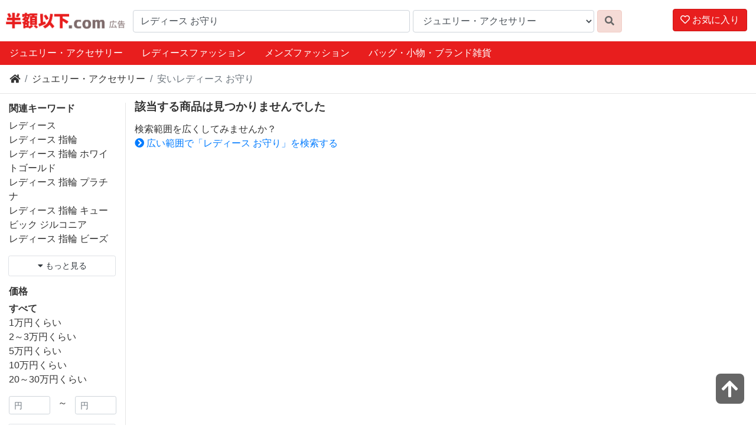

--- FILE ---
content_type: text/html; charset=utf-8
request_url: https://www.hangakuika.com/fd/catid_14/q_%E3%83%AC%E3%83%87%E3%82%A3%E3%83%BC%E3%82%B9%20%E3%81%8A%E5%AE%88%E3%82%8A/
body_size: 39728
content:
<!doctype html>
<html lang="ja">
<head>
<meta charset="utf-8">

<meta name="viewport" content="width=device-width, initial-scale=1">
<meta property="og:locale" content="ja_JP">
<meta property="og:type" content="article">
<meta property="fb:app_id" content="283151175392942">
<meta name="twitter:card" content="summary_large_image">
<meta property="og:title" content="レディース お守りが安い！おすすめ激安通販 ジュエリー・アクセサリー - 半額以下.com">
<meta name="twitter:title" content="レディース お守りが安い！おすすめ激安通販 ジュエリー・アクセサリー - 半額以下.com">
<meta property="og:description" content="毎日がバーゲンセール！お目当ての品から思わぬ掘り出しモノまで、全品半額以下の超激安通販検索サイト。">
<meta property="og:url" content="https://www.hangakuika.com/fd/catid_14/q_%E3%83%AC%E3%83%87%E3%82%A3%E3%83%BC%E3%82%B9%20%E3%81%8A%E5%AE%88%E3%82%8A/">
<meta name="twitter:description" content="毎日がバーゲンセール！お目当ての品から思わぬ掘り出しモノまで、全品半額以下の超激安通販検索サイト。">
<meta property="og:site_name" content="半額以下.com">
<meta property="og:image" content="https://www.abistudio.com/cdn/hangakuika/images/ogp.jpg">
<meta name="twitter:image" content="https://www.abistudio.com/cdn/hangakuika/images/ogp.jpg">
<title>レディース お守りが安い！おすすめ激安通販 ジュエリー・アクセサリー - 半額以下.com</title>
<link rel="stylesheet" href="//use.fontawesome.com/releases/v5.5.0/css/all.css" integrity="sha384-B4dIYHKNBt8Bc12p+WXckhzcICo0wtJAoU8YZTY5qE0Id1GSseTk6S+L3BlXeVIU" crossorigin="anonymous">
<link rel="stylesheet" href="https://stackpath.bootstrapcdn.com/bootstrap/4.4.1/css/bootstrap.min.css" integrity="sha384-Vkoo8x4CGsO3+Hhxv8T/Q5PaXtkKtu6ug5TOeNV6gBiFeWPGFN9MuhOf23Q9Ifjh" crossorigin="anonymous">
<link rel="stylesheet" href="/css/style.css">
<meta name="theme-color" content="#E81E1E">
<link rel="icon" type="image/x-icon" href="/favicon.ico">
<!-- Google Tag Manager -->
<script>(function(w,d,s,l,i){w[l]=w[l]||[];w[l].push({'gtm.start':
new Date().getTime(),event:'gtm.js'});var f=d.getElementsByTagName(s)[0],
j=d.createElement(s),dl=l!='dataLayer'?'&l='+l:'';j.async=true;j.src=
'https://www.googletagmanager.com/gtm.js?id='+i+dl;f.parentNode.insertBefore(j,f);
})(window,document,'script','dataLayer','GTM-NQ8ZGSP');</script>
<!-- End Google Tag Manager -->

</head>
<body id="top">
<header class="bl_header">
<div class="bl_header_col1">
<a href="/"><img src="https://www.abistudio.com/cdn/hangakuika/images/logotop.png" class="el_logo" alt="半額以下.com"></a>
</div>
<div class="bl_header_col2">
<form name="search" method="get" action="/fd">
  <div class="bl_header_col2_inner">
  <div class="bl_search_col1">
    <input type="search" class="form-control" name="q" value="レディース お守り" id="searchq" placeholder="キーワードから探す">
  </div>
  <div class="bl_search_col2">
<select id="catid" name="catid" class="form-control">
<option value="">全て</option>
<option value="3">レディースファッション</option>
<option value="23">メンズファッション</option>
<option value="26">靴</option>
<option value="20">バッグ・小物・ブランド雑貨</option>
<option value="14" selected>ジュエリー・アクセサリー</option>
<option value="29">腕時計</option>
<option value="25">インナー・下着・ナイトウエア</option>
<option value="5">子供・マタニティ</option>
<option value="8">食品</option>
<option value="28">スイーツ</option>
<option value="9">水・ソフトドリンク</option>
<option value="40">ワイン・洋酒・ビール</option>
<option value="39">日本酒・焼酎</option>
<option value="17">パソコン・周辺機器</option>
<option value="27">スマートフォン・タブレット</option>
<option value="2">TV・オーディオ・カメラ</option>
<option value="41">家電</option>
<option value="31">光回線・モバイル通信</option>
<option value="16">CDソフト</option>
<option value="44">DVDソフト</option>
<option value="12">スポーツ</option>
<option value="34">アウトドア</option>
<option value="6">インテリア・寝具・収納</option>
<option value="18">日用品雑貨・文房具・手芸</option>
<option value="19">キッチン用品・食器・調理器具</option>
<option value="11">花・園芸・エクステリア</option>
<option value="42">DIY・工具</option>
<option value="13">ペット・ペットグッズ</option>
<option value="1">ダイエット・健康</option>
<option value="32">医薬品・コンタクト・介護</option>
<option value="4">美容・コスメ・香水</option>
<option value="45">おもちゃ・ゲーム</option>
<option value="10">ホビー</option>
<option value="7">本・雑誌・コミック</option>
<option value="24">車・バイク</option>
<option value="15">カー用品・バイク用品</option>
<option value="43">楽器・音響機器</option>

</select>

  </div>
  <div class="bl_search_col3">
    <button type="submit" class="btn btn-danger"><i class="fas fa-search"></i></button>
  </div>
  </div>
</form>
</div>

<div class="bl_header_col3">
    <div id="nav-drawer">
      <input id="nav-input" type="checkbox" class="nav-unshown">
      <label id="nav-open" for="nav-input" class="btn btn-danger"><span><i class="far fa-heart"></i> お気に入り</span></label>
      <label class="nav-unshown" id="nav-close" for="nav-input"></label>
      <div id="nav-content">
        <div id="favorite_list"></div>
      </div>
    </div>
</div>
</header>
<div class="bl_nav">
<ul class="nav">
<li class="nav-item d-none d-sm-inline-block"><a class="nav-link text-white active" href="/g14/">ジュエリー・アクセサリー</a></li>
<li class="nav-item d-none d-md-inline-block"><a class="nav-link text-white" href="/g3/">レディースファッション</a></li>
<li class="nav-item d-none d-md-inline-block"><a class="nav-link text-white" href="/g23/">メンズファッション</a></li>
<li class="nav-item d-none d-md-inline-block"><a class="nav-link text-white" href="/g20/">バッグ・小物・ブランド雑貨</a></li>

</ul>
</div>

<div id="topline"></div>
<div class="bl_breadcrumb">
<div class="bl_breadcrumb_col1">
<nav aria-label="パンくずリスト">
  <ol class="breadcrumb">
    <li class="breadcrumb-item"><a href="https://www.hangakuika.com/" title="半額以下.com"><i class="fas fa-home"></i></a></li>
    <li class="breadcrumb-item"><a href="/g14/">ジュエリー・アクセサリー</a></li>
    <li class="breadcrumb-item active" aria-current="page"><h1 class="bl_ttl">安いレディース お守り</h1></li>
  </ol>
</nav>
</div>

</div>

<div class="container-fluid">
<div class="row">

<div class="col-lg-3 col-xl-2 bl_menu">
<nav class="navbar navbar-expand-lg">
<button type="button" class="navbar-toggler" data-toggle="collapse" data-target="#Navber" aria-controls="Navber" aria-expanded="false" aria-label="検索フィルタを開く"><i class="fas fa-sliders-h"></i> フィルタ</button>
<div class="collapse navbar-collapse" id="Navber">
<div class="bl_menu_inner">

<h2 class="bl_menu_ttl">関連キーワード</h2>
<ul class="list-unstyled bl_menu_txt">
<li><a href="/fd/catid_14/q_%E3%83%AC%E3%83%87%E3%82%A3%E3%83%BC%E3%82%B9/">レディース</a></li>
<li><a href="/fd/catid_14/q_%E3%83%AC%E3%83%87%E3%82%A3%E3%83%BC%E3%82%B9%20%E6%8C%87%E8%BC%AA/">レディース 指輪</a></li>
<li><a href="/fd/catid_14/q_%E3%83%AC%E3%83%87%E3%82%A3%E3%83%BC%E3%82%B9%20%E6%8C%87%E8%BC%AA%20%E3%83%9B%E3%83%AF%E3%82%A4%E3%83%88%E3%82%B4%E3%83%BC%E3%83%AB%E3%83%89/">レディース 指輪 ホワイトゴールド</a></li>
<li><a href="/fd/catid_14/q_%E3%83%AC%E3%83%87%E3%82%A3%E3%83%BC%E3%82%B9%20%E6%8C%87%E8%BC%AA%20%E3%83%97%E3%83%A9%E3%83%81%E3%83%8A/">レディース 指輪 プラチナ</a></li>
<li><a href="/fd/catid_14/q_%E3%83%AC%E3%83%87%E3%82%A3%E3%83%BC%E3%82%B9%20%E6%8C%87%E8%BC%AA%20%E3%82%AD%E3%83%A5%E3%83%BC%E3%83%93%E3%83%83%E3%82%AF%20%E3%82%B8%E3%83%AB%E3%82%B3%E3%83%8B%E3%82%A2/">レディース 指輪 キュービック ジルコニア</a></li>
<li><a href="/fd/catid_14/q_%E3%83%AC%E3%83%87%E3%82%A3%E3%83%BC%E3%82%B9%20%E6%8C%87%E8%BC%AA%20%E3%83%93%E3%83%BC%E3%82%BA/">レディース 指輪 ビーズ</a></li>

<li class="mt-3"><button type="button" class="btn btn-sm btn-block page-link text-dark d-inline-block" data-toggle="collapse" data-target="#morelink" aria-expanded="false" aria-controls="collapseExample"><i class="fas fa-caret-down"></i> もっと見る</button></li>
</ul>
<div class="collapse" id="morelink">
<ul class="list-unstyled bl_menu_txt">
<li><a href="/fd/catid_14/q_%E3%83%AC%E3%83%87%E3%82%A3%E3%83%BC%E3%82%B9%20%E6%8C%87%E8%BC%AA%20%E3%83%A9%E3%82%A4%E3%83%B3%E3%82%B9%E3%83%88%E3%83%BC%E3%83%B3/">レディース 指輪 ラインストーン</a></li>
<li><a href="/fd/catid_14/q_%E3%83%AC%E3%83%87%E3%82%A3%E3%83%BC%E3%82%B9%20%E6%8C%87%E8%BC%AA%20%E3%82%B9%E3%83%AF%E3%83%AD%E3%83%95%E3%82%B9%E3%82%AD%E3%83%BC/">レディース 指輪 スワロフスキー</a></li>
<li><a href="/fd/catid_14/q_%E3%83%AC%E3%83%87%E3%82%A3%E3%83%BC%E3%82%B9%20%E6%8C%87%E8%BC%AA%20%E3%82%A2%E3%83%AC%E3%82%AD%E3%82%B5%E3%83%B3%E3%83%89%E3%83%A9%E3%82%A4%E3%83%88/">レディース 指輪 アレキサンドライト</a></li>
<li><a href="/fd/catid_14/q_%E3%83%AC%E3%83%87%E3%82%A3%E3%83%BC%E3%82%B9%20%E6%8C%87%E8%BC%AA%20%E3%83%AD%E3%83%BC%E3%82%BA%E3%82%AF%E3%82%A9%E3%83%BC%E3%83%84/">レディース 指輪 ローズクォーツ</a></li>
<li><a href="/fd/catid_14/q_%E3%83%AC%E3%83%87%E3%82%A3%E3%83%BC%E3%82%B9%20%E6%8C%87%E8%BC%AA%20%E3%82%AD%E3%83%A3%E3%83%83%E3%83%84%E3%82%A2%E3%82%A4/">レディース 指輪 キャッツアイ</a></li>
<li><a href="/fd/catid_14/q_%E3%83%AC%E3%83%87%E3%82%A3%E3%83%BC%E3%82%B9%20%E6%8C%87%E8%BC%AA%20%E3%82%AA%E3%83%8B%E3%82%AD%E3%82%B9/">レディース 指輪 オニキス</a></li>
<li><a href="/fd/catid_14/q_%E3%83%AC%E3%83%87%E3%82%A3%E3%83%BC%E3%82%B9%20%E6%8C%87%E8%BC%AA%20%E3%83%94%E3%83%B3%E3%82%AD%E3%83%BC%E3%83%AA%E3%83%B3%E3%82%B0/">レディース 指輪 ピンキーリング</a></li>
<li><a href="/fd/catid_14/q_%E3%83%AC%E3%83%87%E3%82%A3%E3%83%BC%E3%82%B9%20%E6%8C%87%E8%BC%AA%20%E3%82%A4%E3%83%B3%E3%83%87%E3%82%A3%E3%82%A2%E3%83%B3%E3%82%B8%E3%83%A5%E3%82%A8%E3%83%AA%E3%83%BC/">レディース 指輪 インディアンジュエリー</a></li>
<li><a href="/fd/catid_14/q_%E3%83%AC%E3%83%87%E3%82%A3%E3%83%BC%E3%82%B9%20%E6%8C%87%E8%BC%AA%20%E3%83%8F%E3%83%AF%E3%82%A4%E3%82%A2%E3%83%B3%E3%82%B8%E3%83%A5%E3%82%A8%E3%83%AA%E3%83%BC/">レディース 指輪 ハワイアンジュエリー</a></li>
<li><a href="/fd/catid_14/q_%E3%83%AC%E3%83%87%E3%82%A3%E3%83%BC%E3%82%B9%20%E6%8C%87%E8%BC%AA%20%E3%83%AA%E3%83%B3%E3%82%B0%E3%82%B2%E3%83%BC%E3%82%B8/">レディース 指輪 リングゲージ</a></li>
<li><a href="/fd/catid_14/q_%E3%83%AC%E3%83%87%E3%82%A3%E3%83%BC%E3%82%B9%20%E6%8C%87%E8%BC%AA%20%E6%B0%B4%E6%99%B6/">レディース 指輪 水晶</a></li>
<li><a href="/fd/catid_14/q_%E3%83%AC%E3%83%87%E3%82%A3%E3%83%BC%E3%82%B9%20%E6%8C%87%E8%BC%AA%20%E3%83%9A%E3%82%A2%E3%83%AA%E3%83%B3%E3%82%B0/">レディース 指輪 ペアリング</a></li>
<li><a href="/fd/catid_14/q_%E3%83%AC%E3%83%87%E3%82%A3%E3%83%BC%E3%82%B9%20%E6%8C%87%E8%BC%AA%20%E3%82%AF%E3%83%AD%E3%82%B9/">レディース 指輪 クロス</a></li>
<li><a href="/fd/catid_14/q_%E3%83%AC%E3%83%87%E3%82%A3%E3%83%BC%E3%82%B9%20%E6%8C%87%E8%BC%AA%20%E3%83%8F%E3%83%BC%E3%83%88/">レディース 指輪 ハート</a></li>
<li><a href="/fd/catid_14/q_%E3%83%AC%E3%83%87%E3%82%A3%E3%83%BC%E3%82%B9%20%E6%8C%87%E8%BC%AA%20%E3%82%B9%E3%82%AB%E3%83%AB/">レディース 指輪 スカル</a></li>
<li><a href="/fd/catid_14/q_%E3%83%AC%E3%83%87%E3%82%A3%E3%83%BC%E3%82%B9%20%E6%8C%87%E8%BC%AA%20%E3%83%AD%E3%83%83%E3%82%AF/">レディース 指輪 ロック</a></li>
<li><a href="/fd/catid_14/q_%E3%83%AC%E3%83%87%E3%82%A3%E3%83%BC%E3%82%B9%20%E7%B5%90%E5%A9%9A%E6%8C%87%E8%BC%AA/">レディース 結婚指輪</a></li>
<li><a href="/fd/catid_14/q_%E3%83%AC%E3%83%87%E3%82%A3%E3%83%BC%E3%82%B9%20%E7%B5%90%E5%A9%9A%E6%8C%87%E8%BC%AA%20%E3%83%9B%E3%83%AF%E3%82%A4%E3%83%88%E3%82%B4%E3%83%BC%E3%83%AB%E3%83%89/">レディース 結婚指輪 ホワイトゴールド</a></li>
<li><a href="/fd/catid_14/q_%E3%83%AC%E3%83%87%E3%82%A3%E3%83%BC%E3%82%B9%20%E7%B5%90%E5%A9%9A%E6%8C%87%E8%BC%AA%20%E3%83%97%E3%83%A9%E3%83%81%E3%83%8A/">レディース 結婚指輪 プラチナ</a></li>
<li><a href="/fd/catid_14/q_%E3%83%AC%E3%83%87%E3%82%A3%E3%83%BC%E3%82%B9%20%E5%A9%9A%E7%B4%84%E6%8C%87%E8%BC%AA/">レディース 婚約指輪</a></li>
<li><a href="/fd/catid_14/q_%E3%83%AC%E3%83%87%E3%82%A3%E3%83%BC%E3%82%B9%20%E5%A9%9A%E7%B4%84%E6%8C%87%E8%BC%AA%20%E3%83%9B%E3%83%AF%E3%82%A4%E3%83%88%E3%82%B4%E3%83%BC%E3%83%AB%E3%83%89/">レディース 婚約指輪 ホワイトゴールド</a></li>
<li><a href="/fd/catid_14/q_%E3%83%AC%E3%83%87%E3%82%A3%E3%83%BC%E3%82%B9%20%E5%A9%9A%E7%B4%84%E6%8C%87%E8%BC%AA%20%E3%83%97%E3%83%A9%E3%83%81%E3%83%8A/">レディース 婚約指輪 プラチナ</a></li>
<li><a href="/fd/catid_14/q_%E3%83%AC%E3%83%87%E3%82%A3%E3%83%BC%E3%82%B9%20%E3%83%8D%E3%83%83%E3%82%AF%E3%83%AC%E3%82%B9/">レディース ネックレス</a></li>
<li><a href="/fd/catid_14/q_%E3%83%AC%E3%83%87%E3%82%A3%E3%83%BC%E3%82%B9%20%E3%83%8D%E3%83%83%E3%82%AF%E3%83%AC%E3%82%B9%20%E3%83%9B%E3%83%AF%E3%82%A4%E3%83%88%E3%82%B4%E3%83%BC%E3%83%AB%E3%83%89/">レディース ネックレス ホワイトゴールド</a></li>
<li><a href="/fd/catid_14/q_%E3%83%AC%E3%83%87%E3%82%A3%E3%83%BC%E3%82%B9%20%E3%83%8D%E3%83%83%E3%82%AF%E3%83%AC%E3%82%B9%20%E3%83%97%E3%83%A9%E3%83%81%E3%83%8A/">レディース ネックレス プラチナ</a></li>
<li><a href="/fd/catid_14/q_%E3%83%AC%E3%83%87%E3%82%A3%E3%83%BC%E3%82%B9%20%E3%83%8D%E3%83%83%E3%82%AF%E3%83%AC%E3%82%B9%20%E3%83%81%E3%82%BF%E3%83%B3/">レディース ネックレス チタン</a></li>
<li><a href="/fd/catid_14/q_%E3%83%AC%E3%83%87%E3%82%A3%E3%83%BC%E3%82%B9%20%E3%83%8D%E3%83%83%E3%82%AF%E3%83%AC%E3%82%B9%20%E6%B7%A1%E6%B0%B4%E3%83%91%E3%83%BC%E3%83%AB/">レディース ネックレス 淡水パール</a></li>
<li><a href="/fd/catid_14/q_%E3%83%AC%E3%83%87%E3%82%A3%E3%83%BC%E3%82%B9%20%E3%83%8D%E3%83%83%E3%82%AF%E3%83%AC%E3%82%B9%20%E3%82%B8%E3%83%AB%E3%82%B3%E3%83%8B%E3%82%A2/">レディース ネックレス ジルコニア</a></li>
<li><a href="/fd/catid_14/q_%E3%83%AC%E3%83%87%E3%82%A3%E3%83%BC%E3%82%B9%20%E3%83%8D%E3%83%83%E3%82%AF%E3%83%AC%E3%82%B9%20%E3%83%93%E3%83%BC%E3%82%BA/">レディース ネックレス ビーズ</a></li>
<li><a href="/fd/catid_14/q_%E3%83%AC%E3%83%87%E3%82%A3%E3%83%BC%E3%82%B9%20%E3%83%8D%E3%83%83%E3%82%AF%E3%83%AC%E3%82%B9%20%E3%83%A9%E3%82%A4%E3%83%B3%E3%82%B9%E3%83%88%E3%83%BC%E3%83%B3/">レディース ネックレス ラインストーン</a></li>
<li><a href="/fd/catid_14/q_%E3%83%AC%E3%83%87%E3%82%A3%E3%83%BC%E3%82%B9%20%E3%83%8D%E3%83%83%E3%82%AF%E3%83%AC%E3%82%B9%20%E3%82%B9%E3%83%AF%E3%83%AD%E3%83%95%E3%82%B9%E3%82%AD%E3%83%BC/">レディース ネックレス スワロフスキー</a></li>
<li><a href="/fd/catid_14/q_%E3%83%AC%E3%83%87%E3%82%A3%E3%83%BC%E3%82%B9%20%E3%83%8D%E3%83%83%E3%82%AF%E3%83%AC%E3%82%B9%20%E3%82%AD%E3%83%A3%E3%83%83%E3%83%84%E3%82%A2%E3%82%A4/">レディース ネックレス キャッツアイ</a></li>
<li><a href="/fd/catid_14/q_%E3%83%AC%E3%83%87%E3%82%A3%E3%83%BC%E3%82%B9%20%E3%83%8D%E3%83%83%E3%82%AF%E3%83%AC%E3%82%B9%20%E3%83%AD%E3%83%BC%E3%82%BA%E3%82%AF%E3%82%A9%E3%83%BC%E3%83%84/">レディース ネックレス ローズクォーツ</a></li>
<li><a href="/fd/catid_14/q_%E3%83%AC%E3%83%87%E3%82%A3%E3%83%BC%E3%82%B9%20%E3%83%8D%E3%83%83%E3%82%AF%E3%83%AC%E3%82%B9%20%E3%83%AC%E3%82%B6%E3%83%BC/">レディース ネックレス レザー</a></li>
<li><a href="/fd/catid_14/q_%E3%83%AC%E3%83%87%E3%82%A3%E3%83%BC%E3%82%B9%20%E3%83%8D%E3%83%83%E3%82%AF%E3%83%AC%E3%82%B9%20%E3%82%A6%E3%83%83%E3%83%89/">レディース ネックレス ウッド</a></li>
<li><a href="/fd/catid_14/q_%E3%83%AC%E3%83%87%E3%82%A3%E3%83%BC%E3%82%B9%20%E3%83%8D%E3%83%83%E3%82%AF%E3%83%AC%E3%82%B9%20%E3%83%81%E3%82%A7%E3%83%BC%E3%83%B3/">レディース ネックレス チェーン</a></li>
<li><a href="/fd/catid_14/q_%E3%83%AC%E3%83%87%E3%82%A3%E3%83%BC%E3%82%B9%20%E3%83%8D%E3%83%83%E3%82%AF%E3%83%AC%E3%82%B9%20%E3%82%A4%E3%83%B3%E3%83%87%E3%82%A3%E3%82%A2%E3%83%B3%E3%82%B8%E3%83%A5%E3%82%A8%E3%83%AA%E3%83%BC/">レディース ネックレス インディアンジュエリー</a></li>
<li><a href="/fd/catid_14/q_%E3%83%AC%E3%83%87%E3%82%A3%E3%83%BC%E3%82%B9%20%E3%83%8D%E3%83%83%E3%82%AF%E3%83%AC%E3%82%B9%20%E3%83%8F%E3%83%AF%E3%82%A4%E3%82%A2%E3%83%B3%E3%82%B8%E3%83%A5%E3%82%A8%E3%83%AA%E3%83%BC/">レディース ネックレス ハワイアンジュエリー</a></li>
<li><a href="/fd/catid_14/q_%E3%83%8D%E3%83%83%E3%82%AF%E3%83%AC%E3%82%B9/">ネックレス</a></li>
<li><a href="/fd/catid_14/q_%E3%83%8D%E3%83%83%E3%82%AF%E3%83%AC%E3%82%B9/">ネックレス</a></li>
<li><a href="/fd/catid_14/q_%E3%83%AC%E3%83%87%E3%82%A3%E3%83%BC%E3%82%B9%20%E3%83%8D%E3%83%83%E3%82%AF%E3%83%AC%E3%82%B9%20%E3%82%BB%E3%83%83%E3%83%88/">レディース ネックレス セット</a></li>
<li><a href="/fd/catid_14/q_%E3%83%AC%E3%83%87%E3%82%A3%E3%83%BC%E3%82%B9%20%E3%83%8D%E3%83%83%E3%82%AF%E3%83%AC%E3%82%B9%20%E6%B0%B4%E6%99%B6/">レディース ネックレス 水晶</a></li>
<li><a href="/fd/catid_14/q_%E3%83%AC%E3%83%87%E3%82%A3%E3%83%BC%E3%82%B9%20%E3%83%8D%E3%83%83%E3%82%AF%E3%83%AC%E3%82%B9%20%E3%82%AA%E3%83%8B%E3%82%AD%E3%82%B9/">レディース ネックレス オニキス</a></li>
<li><a href="/fd/catid_14/q_%E3%83%AC%E3%83%87%E3%82%A3%E3%83%BC%E3%82%B9%20%E3%83%81%E3%83%A7%E3%83%BC%E3%82%AB%E3%83%BC/">レディース チョーカー</a></li>
<li><a href="/fd/catid_14/q_%E3%83%AC%E3%83%87%E3%82%A3%E3%83%BC%E3%82%B9%20%E3%83%81%E3%83%A7%E3%83%BC%E3%82%AB%E3%83%BC%20%E3%82%B8%E3%83%AB%E3%82%B3%E3%83%8B%E3%82%A2/">レディース チョーカー ジルコニア</a></li>
<li><a href="/fd/catid_14/q_%E3%83%AC%E3%83%87%E3%82%A3%E3%83%BC%E3%82%B9%20%E3%83%81%E3%83%A7%E3%83%BC%E3%82%AB%E3%83%BC%20%E9%9D%A9/">レディース チョーカー 革</a></li>
<li><a href="/fd/catid_14/q_%E3%83%AC%E3%83%87%E3%82%A3%E3%83%BC%E3%82%B9%20%E3%83%81%E3%83%A7%E3%83%BC%E3%82%AB%E3%83%BC%20%E3%83%93%E3%83%BC%E3%82%BA/">レディース チョーカー ビーズ</a></li>
<li><a href="/fd/catid_14/q_%E3%83%AC%E3%83%87%E3%82%A3%E3%83%BC%E3%82%B9%20%E3%83%81%E3%83%A7%E3%83%BC%E3%82%AB%E3%83%BC%20%E3%82%A6%E3%83%83%E3%83%89/">レディース チョーカー ウッド</a></li>
<li><a href="/fd/catid_14/q_%E3%83%AC%E3%83%87%E3%82%A3%E3%83%BC%E3%82%B9%20%E3%83%9A%E3%83%B3%E3%83%80%E3%83%B3%E3%83%88/">レディース ペンダント</a></li>
<li><a href="/fd/catid_14/q_%E3%83%AC%E3%83%87%E3%82%A3%E3%83%BC%E3%82%B9%20%E3%83%9A%E3%83%B3%E3%83%80%E3%83%B3%E3%83%88%20%E3%83%9B%E3%83%AF%E3%82%A4%E3%83%88%E3%82%B4%E3%83%BC%E3%83%AB%E3%83%89/">レディース ペンダント ホワイトゴールド</a></li>
<li><a href="/fd/catid_14/q_%E3%83%AC%E3%83%87%E3%82%A3%E3%83%BC%E3%82%B9%20%E3%83%9A%E3%83%B3%E3%83%80%E3%83%B3%E3%83%88%20%E3%83%81%E3%82%BF%E3%83%B3/">レディース ペンダント チタン</a></li>
<li><a href="/fd/catid_14/q_%E3%83%AC%E3%83%87%E3%82%A3%E3%83%BC%E3%82%B9%20%E3%83%9A%E3%83%B3%E3%83%80%E3%83%B3%E3%83%88%20%E3%83%97%E3%83%A9%E3%83%81%E3%83%8A/">レディース ペンダント プラチナ</a></li>
<li><a href="/fd/catid_14/q_%E3%83%AC%E3%83%87%E3%82%A3%E3%83%BC%E3%82%B9%20%E3%83%9A%E3%83%B3%E3%83%80%E3%83%B3%E3%83%88%20%E3%82%B8%E3%83%AB%E3%82%B3%E3%83%8B%E3%82%A2/">レディース ペンダント ジルコニア</a></li>
<li><a href="/fd/catid_14/q_%E3%83%AC%E3%83%87%E3%82%A3%E3%83%BC%E3%82%B9%20%E3%83%9A%E3%83%B3%E3%83%80%E3%83%B3%E3%83%88%20%E3%83%93%E3%83%BC%E3%82%BA/">レディース ペンダント ビーズ</a></li>
<li><a href="/fd/catid_14/q_%E3%83%AC%E3%83%87%E3%82%A3%E3%83%BC%E3%82%B9%20%E3%83%9A%E3%83%B3%E3%83%80%E3%83%B3%E3%83%88%20%E3%83%A9%E3%82%A4%E3%83%B3%E3%82%B9%E3%83%88%E3%83%BC%E3%83%B3/">レディース ペンダント ラインストーン</a></li>
<li><a href="/fd/catid_14/q_%E3%83%AC%E3%83%87%E3%82%A3%E3%83%BC%E3%82%B9%20%E3%83%9A%E3%83%B3%E3%83%80%E3%83%B3%E3%83%88%20%E3%82%B9%E3%83%AF%E3%83%AD%E3%83%95%E3%82%B9%E3%82%AD%E3%83%BC/">レディース ペンダント スワロフスキー</a></li>
<li><a href="/fd/catid_14/q_%E3%83%AC%E3%83%87%E3%82%A3%E3%83%BC%E3%82%B9%20%E3%83%9A%E3%83%B3%E3%83%80%E3%83%B3%E3%83%88%20%E3%82%AD%E3%83%A3%E3%83%83%E3%83%84%E3%82%A2%E3%82%A4/">レディース ペンダント キャッツアイ</a></li>
<li><a href="/fd/catid_14/q_%E3%83%AC%E3%83%87%E3%82%A3%E3%83%BC%E3%82%B9%20%E3%83%9A%E3%83%B3%E3%83%80%E3%83%B3%E3%83%88%20%E3%82%A2%E3%83%AC%E3%82%AD%E3%82%B5%E3%83%B3%E3%83%89%E3%83%A9%E3%82%A4%E3%83%88/">レディース ペンダント アレキサンドライト</a></li>
<li><a href="/fd/catid_14/q_%E3%83%AC%E3%83%87%E3%82%A3%E3%83%BC%E3%82%B9%20%E3%83%9A%E3%83%B3%E3%83%80%E3%83%B3%E3%83%88%20%E3%82%AA%E3%83%8B%E3%82%AD%E3%82%B9/">レディース ペンダント オニキス</a></li>
<li><a href="/fd/catid_14/q_%E3%83%AC%E3%83%87%E3%82%A3%E3%83%BC%E3%82%B9%20%E3%83%9A%E3%83%B3%E3%83%80%E3%83%B3%E3%83%88%20%E3%83%AC%E3%82%B6%E3%83%BC/">レディース ペンダント レザー</a></li>
<li><a href="/fd/catid_14/q_%E3%83%AC%E3%83%87%E3%82%A3%E3%83%BC%E3%82%B9%20%E3%83%9A%E3%83%B3%E3%83%80%E3%83%B3%E3%83%88%20%E3%82%A6%E3%83%83%E3%83%89/">レディース ペンダント ウッド</a></li>
<li><a href="/fd/catid_14/q_%E3%83%AC%E3%83%87%E3%82%A3%E3%83%BC%E3%82%B9%20%E3%83%9A%E3%83%B3%E3%83%80%E3%83%B3%E3%83%88%20%E6%B0%B4%E6%99%B6/">レディース ペンダント 水晶</a></li>
<li><a href="/fd/catid_14/q_%E3%83%AC%E3%83%87%E3%82%A3%E3%83%BC%E3%82%B9%20%E3%83%A9%E3%83%AA%E3%82%A8%E3%83%83%E3%83%88/">レディース ラリエット</a></li>
<li><a href="/fd/catid_14/q_%E3%83%AC%E3%83%87%E3%82%A3%E3%83%BC%E3%82%B9%20%E3%82%A4%E3%83%A4%E3%83%AA%E3%83%B3%E3%82%B0/">レディース イヤリング</a></li>
<li><a href="/fd/catid_14/q_%E3%83%AC%E3%83%87%E3%82%A3%E3%83%BC%E3%82%B9%20%E3%82%A4%E3%83%A4%E3%83%AA%E3%83%B3%E3%82%B0%20%E3%83%9B%E3%83%AF%E3%82%A4%E3%83%88%E3%82%B4%E3%83%BC%E3%83%AB%E3%83%89/">レディース イヤリング ホワイトゴールド</a></li>
<li><a href="/fd/catid_14/q_%E3%83%AC%E3%83%87%E3%82%A3%E3%83%BC%E3%82%B9%20%E3%82%A4%E3%83%A4%E3%83%AA%E3%83%B3%E3%82%B0%20%E3%83%97%E3%83%A9%E3%83%81%E3%83%8A/">レディース イヤリング プラチナ</a></li>
<li><a href="/fd/catid_14/q_%E3%83%AC%E3%83%87%E3%82%A3%E3%83%BC%E3%82%B9%20%E3%82%A4%E3%83%A4%E3%83%AA%E3%83%B3%E3%82%B0%20%E6%B7%A1%E6%B0%B4%E3%83%91%E3%83%BC%E3%83%AB/">レディース イヤリング 淡水パール</a></li>
<li><a href="/fd/catid_14/q_%E3%83%AC%E3%83%87%E3%82%A3%E3%83%BC%E3%82%B9%20%E3%82%A4%E3%83%A4%E3%83%AA%E3%83%B3%E3%82%B0%20%E3%82%B8%E3%83%AB%E3%82%B3%E3%83%8B%E3%82%A2/">レディース イヤリング ジルコニア</a></li>
<li><a href="/fd/catid_14/q_%E3%83%AC%E3%83%87%E3%82%A3%E3%83%BC%E3%82%B9%20%E3%82%A4%E3%83%A4%E3%83%AA%E3%83%B3%E3%82%B0%20%E3%83%93%E3%83%BC%E3%82%BA/">レディース イヤリング ビーズ</a></li>
<li><a href="/fd/catid_14/q_%E3%83%AC%E3%83%87%E3%82%A3%E3%83%BC%E3%82%B9%20%E3%82%A4%E3%83%A4%E3%83%AA%E3%83%B3%E3%82%B0%20%E3%83%A9%E3%82%A4%E3%83%B3%E3%82%B9%E3%83%88%E3%83%BC%E3%83%B3/">レディース イヤリング ラインストーン</a></li>
<li><a href="/fd/catid_14/q_%E3%83%AC%E3%83%87%E3%82%A3%E3%83%BC%E3%82%B9%20%E3%82%A4%E3%83%A4%E3%83%AA%E3%83%B3%E3%82%B0%20%E3%82%B9%E3%83%AF%E3%83%AD%E3%83%95%E3%82%B9%E3%82%AD%E3%83%BC/">レディース イヤリング スワロフスキー</a></li>
<li><a href="/fd/catid_14/q_%E3%83%AC%E3%83%87%E3%82%A3%E3%83%BC%E3%82%B9%20%E3%82%A4%E3%83%A4%E3%83%AA%E3%83%B3%E3%82%B0%20%E6%B0%B4%E6%99%B6/">レディース イヤリング 水晶</a></li>
<li><a href="/fd/catid_14/q_%E3%83%AC%E3%83%87%E3%82%A3%E3%83%BC%E3%82%B9%20%E3%83%94%E3%82%A2%E3%82%B9/">レディース ピアス</a></li>
<li><a href="/fd/catid_14/q_%E3%83%AC%E3%83%87%E3%82%A3%E3%83%BC%E3%82%B9%20%E3%83%AD%E3%83%B3%E3%82%B0%E3%83%94%E3%82%A2%E3%82%B9/">レディース ロングピアス</a></li>
<li><a href="/fd/catid_14/q_%E3%83%AC%E3%83%87%E3%82%A3%E3%83%BC%E3%82%B9%20%E9%BC%BB%E3%83%94%E3%82%A2%E3%82%B9/">レディース 鼻ピアス</a></li>
<li><a href="/fd/catid_14/q_%E3%83%AC%E3%83%87%E3%82%A3%E3%83%BC%E3%82%B9%20%E3%82%B9%E3%83%A2%E3%83%BC%E3%82%AD%E3%83%BC%E3%82%AF%E3%82%AA%E3%83%BC%E3%83%84%E3%83%94%E3%82%A2%E3%82%B9/">レディース スモーキークオーツピアス</a></li>
<li><a href="/fd/catid_14/q_%E3%83%AC%E3%83%87%E3%82%A3%E3%83%BC%E3%82%B9%20%EF%BC%92%E3%82%A6%E3%82%A7%E3%82%A4%E3%83%94%E3%82%A2%E3%82%B9/">レディース ２ウェイピアス</a></li>
<li><a href="/fd/catid_14/q_%E3%83%AC%E3%83%87%E3%82%A3%E3%83%BC%E3%82%B9%20%E3%83%94%E3%82%A2%E3%82%B9%E3%82%AD%E3%83%A3%E3%83%83%E3%83%81/">レディース ピアスキャッチ</a></li>
<li><a href="/fd/catid_14/q_%E3%83%AC%E3%83%87%E3%82%A3%E3%83%BC%E3%82%B9%20%E3%83%94%E3%82%A2%E3%82%B9%20%E3%83%9B%E3%83%AF%E3%82%A4%E3%83%88%E3%82%B4%E3%83%BC%E3%83%AB%E3%83%89/">レディース ピアス ホワイトゴールド</a></li>
<li><a href="/fd/catid_14/q_%E3%83%AC%E3%83%87%E3%82%A3%E3%83%BC%E3%82%B9%20%E3%83%94%E3%82%A2%E3%82%B9%20%E3%83%81%E3%82%BF%E3%83%B3/">レディース ピアス チタン</a></li>
<li><a href="/fd/catid_14/q_%E3%83%AC%E3%83%87%E3%82%A3%E3%83%BC%E3%82%B9%20%E3%83%94%E3%82%A2%E3%82%B9%20%E3%83%97%E3%83%A9%E3%83%81%E3%83%8A/">レディース ピアス プラチナ</a></li>
<li><a href="/fd/catid_14/q_%E3%83%AC%E3%83%87%E3%82%A3%E3%83%BC%E3%82%B9%20%E3%83%94%E3%82%A2%E3%82%B9%20%E6%B7%A1%E6%B0%B4%E3%83%91%E3%83%BC%E3%83%AB/">レディース ピアス 淡水パール</a></li>
<li><a href="/fd/catid_14/q_%E3%83%AC%E3%83%87%E3%82%A3%E3%83%BC%E3%82%B9%20%E3%83%94%E3%82%A2%E3%82%B9%20%E3%83%AD%E3%83%BC%E3%82%BA%E3%82%AF%E3%82%A9%E3%83%BC%E3%83%84/">レディース ピアス ローズクォーツ</a></li>
<li><a href="/fd/catid_14/q_%E3%83%AC%E3%83%87%E3%82%A3%E3%83%BC%E3%82%B9%20%E3%83%94%E3%82%A2%E3%82%B9%20%E3%82%B8%E3%83%AB%E3%82%B3%E3%83%8B%E3%82%A2/">レディース ピアス ジルコニア</a></li>
<li><a href="/fd/catid_14/q_%E3%83%AC%E3%83%87%E3%82%A3%E3%83%BC%E3%82%B9%20%E3%83%94%E3%82%A2%E3%82%B9%20%E3%83%93%E3%83%BC%E3%82%BA/">レディース ピアス ビーズ</a></li>
<li><a href="/fd/catid_14/q_%E3%83%AC%E3%83%87%E3%82%A3%E3%83%BC%E3%82%B9%20%E3%83%94%E3%82%A2%E3%82%B9%20%E7%99%BD%E8%9D%B6%E8%B2%9D/">レディース ピアス 白蝶貝</a></li>
<li><a href="/fd/catid_14/q_%E3%83%AC%E3%83%87%E3%82%A3%E3%83%BC%E3%82%B9%20%E3%83%94%E3%82%A2%E3%82%B9%20%E5%A4%A9%E7%84%B6%E7%9F%B3/">レディース ピアス 天然石</a></li>
<li><a href="/fd/catid_14/q_%E3%83%AC%E3%83%87%E3%82%A3%E3%83%BC%E3%82%B9%20%E3%83%94%E3%82%A2%E3%82%B9%20%E3%83%A9%E3%82%A4%E3%83%B3%E3%82%B9%E3%83%88%E3%83%BC%E3%83%B3/">レディース ピアス ラインストーン</a></li>
<li><a href="/fd/catid_14/q_%E3%83%AC%E3%83%87%E3%82%A3%E3%83%BC%E3%82%B9%20%E3%83%94%E3%82%A2%E3%82%B9%20%E3%82%B9%E3%83%AF%E3%83%AD%E3%83%95%E3%82%B9%E3%82%AD%E3%83%BC/">レディース ピアス スワロフスキー</a></li>
<li><a href="/fd/catid_14/q_%E3%83%AC%E3%83%87%E3%82%A3%E3%83%BC%E3%82%B9%20%E3%83%94%E3%82%A2%E3%82%B9%20%E3%82%AA%E3%83%8B%E3%82%AD%E3%82%B9/">レディース ピアス オニキス</a></li>
<li><a href="/fd/catid_14/q_%E3%83%AC%E3%83%87%E3%82%A3%E3%83%BC%E3%82%B9%20%E3%83%94%E3%82%A2%E3%82%B9%20%E6%B0%B4%E6%99%B6/">レディース ピアス 水晶</a></li>
<li><a href="/fd/catid_14/q_%E3%83%AC%E3%83%87%E3%82%A3%E3%83%BC%E3%82%B9%20%E3%83%94%E3%82%A2%E3%82%B9%20%E3%82%A6%E3%83%83%E3%83%89/">レディース ピアス ウッド</a></li>
<li><a href="/fd/catid_14/q_%E3%83%AC%E3%83%87%E3%82%A3%E3%83%BC%E3%82%B9%20%E3%83%96%E3%83%AC%E3%82%B9%E3%83%AC%E3%83%83%E3%83%88/">レディース ブレスレット</a></li>
<li><a href="/fd/catid_14/q_%E3%83%AC%E3%83%87%E3%82%A3%E3%83%BC%E3%82%B9%20%E3%83%96%E3%83%AC%E3%82%B9%E3%83%AC%E3%83%83%E3%83%88%20%E3%83%9B%E3%83%AF%E3%82%A4%E3%83%88%E3%82%B4%E3%83%BC%E3%83%AB%E3%83%89/">レディース ブレスレット ホワイトゴールド</a></li>
<li><a href="/fd/catid_14/q_%E3%83%AC%E3%83%87%E3%82%A3%E3%83%BC%E3%82%B9%20%E3%83%96%E3%83%AC%E3%82%B9%E3%83%AC%E3%83%83%E3%83%88%20%E3%83%97%E3%83%A9%E3%83%81%E3%83%8A/">レディース ブレスレット プラチナ</a></li>
<li><a href="/fd/catid_14/q_%E3%83%AC%E3%83%87%E3%82%A3%E3%83%BC%E3%82%B9%20%E3%83%96%E3%83%AC%E3%82%B9%E3%83%AC%E3%83%83%E3%83%88%20%E3%83%81%E3%82%BF%E3%83%B3/">レディース ブレスレット チタン</a></li>
<li><a href="/fd/catid_14/q_%E3%83%AC%E3%83%87%E3%82%A3%E3%83%BC%E3%82%B9%20%E3%83%96%E3%83%AC%E3%82%B9%E3%83%AC%E3%83%83%E3%83%88%20%E6%B0%B4%E6%99%B6/">レディース ブレスレット 水晶</a></li>
<li><a href="/fd/catid_14/q_%E3%83%AC%E3%83%87%E3%82%A3%E3%83%BC%E3%82%B9%20%E3%83%96%E3%83%AC%E3%82%B9%E3%83%AC%E3%83%83%E3%83%88%20%E3%83%93%E3%83%BC%E3%82%BA/">レディース ブレスレット ビーズ</a></li>
<li><a href="/fd/catid_14/q_%E3%83%AC%E3%83%87%E3%82%A3%E3%83%BC%E3%82%B9%20%E3%83%96%E3%83%AC%E3%82%B9%E3%83%AC%E3%83%83%E3%83%88%20%E9%9D%A9/">レディース ブレスレット 革</a></li>
<li><a href="/fd/catid_14/q_%E3%83%AC%E3%83%87%E3%82%A3%E3%83%BC%E3%82%B9%20%E3%83%96%E3%83%AC%E3%82%B9%E3%83%AC%E3%83%83%E3%83%88%20%E6%B7%A1%E6%B0%B4%E3%83%91%E3%83%BC%E3%83%AB/">レディース ブレスレット 淡水パール</a></li>
<li><a href="/fd/catid_14/q_%E3%83%AC%E3%83%87%E3%82%A3%E3%83%BC%E3%82%B9%20%E3%83%96%E3%83%AC%E3%82%B9%E3%83%AC%E3%83%83%E3%83%88%20%E3%83%AD%E3%83%BC%E3%82%BA%E3%82%AF%E3%82%A9%E3%83%BC%E3%83%84/">レディース ブレスレット ローズクォーツ</a></li>
<li><a href="/fd/catid_14/q_%E3%83%AC%E3%83%87%E3%82%A3%E3%83%BC%E3%82%B9%20%E3%83%96%E3%83%AC%E3%82%B9%E3%83%AC%E3%83%83%E3%83%88%20%E3%82%B8%E3%83%AB%E3%82%B3%E3%83%8B%E3%82%A2/">レディース ブレスレット ジルコニア</a></li>
<li><a href="/fd/catid_14/q_%E3%83%AC%E3%83%87%E3%82%A3%E3%83%BC%E3%82%B9%20%E3%83%96%E3%83%AC%E3%82%B9%E3%83%AC%E3%83%83%E3%83%88%20%E3%83%A9%E3%82%A4%E3%83%B3%E3%82%B9%E3%83%88%E3%83%BC%E3%83%B3/">レディース ブレスレット ラインストーン</a></li>
<li><a href="/fd/catid_14/q_%E3%83%AC%E3%83%87%E3%82%A3%E3%83%BC%E3%82%B9%20%E3%83%96%E3%83%AC%E3%82%B9%E3%83%AC%E3%83%83%E3%83%88%20%E3%82%B9%E3%83%AF%E3%83%AD%E3%83%95%E3%82%B9%E3%82%AD%E3%83%BC/">レディース ブレスレット スワロフスキー</a></li>
<li><a href="/fd/catid_14/q_%E3%83%AC%E3%83%87%E3%82%A3%E3%83%BC%E3%82%B9%20%E4%BA%8C%E9%80%A3%E3%83%96%E3%83%AC%E3%82%B9%E3%83%AC%E3%83%83%E3%83%88/">レディース 二連ブレスレット</a></li>
<li><a href="/fd/catid_14/q_%E3%83%AC%E3%83%87%E3%82%A3%E3%83%BC%E3%82%B9%20%E3%83%96%E3%83%AC%E3%82%B9%E3%83%AC%E3%83%83%E3%83%88%20%E3%83%81%E3%82%A7%E3%83%BC%E3%83%B3/">レディース ブレスレット チェーン</a></li>
<li><a href="/fd/catid_14/q_%E3%83%AC%E3%83%87%E3%82%A3%E3%83%BC%E3%82%B9%20%E3%83%96%E3%83%AC%E3%82%B9%E3%83%AC%E3%83%83%E3%83%88%20%E3%82%A6%E3%83%83%E3%83%89/">レディース ブレスレット ウッド</a></li>
<li><a href="/fd/catid_14/q_%E3%83%AC%E3%83%87%E3%82%A3%E3%83%BC%E3%82%B9%20%E3%83%96%E3%83%AC%E3%82%B9%E3%83%AC%E3%83%83%E3%83%88%20%E3%82%AA%E3%83%8B%E3%82%AD%E3%82%B9/">レディース ブレスレット オニキス</a></li>
<li><a href="/fd/catid_14/q_%E3%83%AC%E3%83%87%E3%82%A3%E3%83%BC%E3%82%B9%20%E3%83%9F%E3%82%B5%E3%83%B3%E3%82%AC/">レディース ミサンガ</a></li>
<li><a href="/fd/catid_14/q_%E3%83%AC%E3%83%87%E3%82%A3%E3%83%BC%E3%82%B9%20%E3%83%90%E3%83%B3%E3%82%B0%E3%83%AB/">レディース バングル</a></li>
<li><a href="/fd/catid_14/q_%E3%83%AC%E3%83%87%E3%82%A3%E3%83%BC%E3%82%B9%20%E3%83%90%E3%83%B3%E3%82%B0%E3%83%AB%20%E3%83%93%E3%83%BC%E3%82%BA/">レディース バングル ビーズ</a></li>
<li><a href="/fd/catid_14/q_%E3%83%AC%E3%83%87%E3%82%A3%E3%83%BC%E3%82%B9%20%E3%83%90%E3%83%B3%E3%82%B0%E3%83%AB%20%E3%83%AC%E3%82%B6%E3%83%BC/">レディース バングル レザー</a></li>
<li><a href="/fd/catid_14/q_%E3%83%AC%E3%83%87%E3%82%A3%E3%83%BC%E3%82%B9%20%E3%83%90%E3%83%B3%E3%82%B0%E3%83%AB%20%E3%83%9F%E3%83%A9%E3%83%BC/">レディース バングル ミラー</a></li>
<li><a href="/fd/catid_14/q_%E3%83%AC%E3%83%87%E3%82%A3%E3%83%BC%E3%82%B9%20%E3%83%90%E3%83%B3%E3%82%B0%E3%83%AB%20%E3%82%A6%E3%83%83%E3%83%89/">レディース バングル ウッド</a></li>
<li><a href="/fd/catid_14/q_%E3%83%AC%E3%83%87%E3%82%A3%E3%83%BC%E3%82%B9%20%E3%83%90%E3%83%B3%E3%82%B0%E3%83%AB%20%E6%99%82%E8%A8%88/">レディース バングル 時計</a></li>
<li><a href="/fd/catid_14/q_%E3%83%AC%E3%83%87%E3%82%A3%E3%83%BC%E3%82%B9%20%E3%82%A2%E3%83%B3%E3%82%AF%E3%83%AC%E3%83%83%E3%83%88/">レディース アンクレット</a></li>
<li><a href="/fd/catid_14/q_%E3%83%AC%E3%83%87%E3%82%A3%E3%83%BC%E3%82%B9%20%E3%82%A2%E3%83%B3%E3%82%AF%E3%83%AC%E3%83%83%E3%83%88%20%E3%83%93%E3%83%BC%E3%82%BA/">レディース アンクレット ビーズ</a></li>
<li><a href="/fd/catid_14/q_%E3%83%AC%E3%83%87%E3%82%A3%E3%83%BC%E3%82%B9%20%E3%82%A2%E3%83%B3%E3%82%AF%E3%83%AC%E3%83%83%E3%83%88%20%E3%83%81%E3%82%A7%E3%83%BC%E3%83%B3/">レディース アンクレット チェーン</a></li>
<li><a href="/fd/catid_14/q_%E3%83%AC%E3%83%87%E3%82%A3%E3%83%BC%E3%82%B9%20%E3%82%A2%E3%83%B3%E3%82%AF%E3%83%AC%E3%83%83%E3%83%88%20%E9%88%B4/">レディース アンクレット 鈴</a></li>
<li><a href="/fd/catid_14/q_%E3%83%AC%E3%83%87%E3%82%A3%E3%83%BC%E3%82%B9%20%E3%82%B3%E3%82%B5%E3%83%BC%E3%82%B8%E3%83%A5/">レディース コサージュ</a></li>
<li><a href="/fd/catid_14/q_%E3%83%AC%E3%83%87%E3%82%A3%E3%83%BC%E3%82%B9%20%E3%83%96%E3%83%AD%E3%83%BC%E3%83%81/">レディース ブローチ</a></li>
<li><a href="/fd/catid_14/q_%E3%83%AC%E3%83%87%E3%82%A3%E3%83%BC%E3%82%B9%20%E3%83%96%E3%83%AD%E3%83%BC%E3%83%81%20%E3%82%AB%E3%83%A1%E3%82%AA/">レディース ブローチ カメオ</a></li>
<li><a href="/fd/catid_14/q_%E3%83%AC%E3%83%87%E3%82%A3%E3%83%BC%E3%82%B9%20%E3%82%A6%E3%82%A9%E3%83%AC%E3%83%83%E3%83%88%E3%83%81%E3%82%A7%E3%83%BC%E3%83%B3/">レディース ウォレットチェーン</a></li>
<li><a href="/fd/catid_14/q_%E3%83%AC%E3%83%87%E3%82%A3%E3%83%BC%E3%82%B9%20%E3%82%B8%E3%83%A5%E3%82%A8%E3%83%AA%E3%83%BC%E3%83%9C%E3%83%83%E3%82%AF%E3%82%B9/">レディース ジュエリーボックス</a></li>
<li><a href="/fd/catid_14/q_%E3%83%AC%E3%83%87%E3%82%A3%E3%83%BC%E3%82%B9%20%E3%82%AC%E3%83%A0%E3%83%A9%E3%83%B3%E3%83%9C%E3%83%BC%E3%83%AB/">レディース ガムランボール</a></li>
<li><a href="/fd/catid_14/q_%E3%83%AC%E3%83%87%E3%82%A3%E3%83%BC%E3%82%B9%20%E3%83%98%E3%82%A2%E3%82%A2%E3%82%AF%E3%82%BB%E3%82%B5%E3%83%AA%E3%83%BC/">レディース ヘアアクセサリー</a></li>
<li><a href="/fd/catid_14/q_%E3%83%90%E3%83%AC%E3%83%83%E3%82%BF/">バレッタ</a></li>
<li><a href="/fd/catid_14/q_%E3%83%98%E3%82%A2%E3%82%AF%E3%83%AA%E3%83%83%E3%83%97/">ヘアクリップ</a></li>
<li><a href="/fd/catid_14/q_%E3%83%98%E3%82%A2%E3%83%94%E3%83%B3/">ヘアピン</a></li>
<li><a href="/fd/catid_14/q_%E3%83%98%E3%82%A2%E3%82%B4%E3%83%A0/">ヘアゴム</a></li>
<li><a href="/fd/catid_14/q_%E3%81%8B%E3%82%93%E3%81%96%E3%81%97/">かんざし</a></li>
<li><a href="/fd/catid_14/q_%E3%83%AC%E3%83%87%E3%82%A3%E3%83%BC%E3%82%B9%20%E6%95%B0%E7%8F%A0/">レディース 数珠</a></li>

</ul>
</div>

<h2 class="bl_menu_ttl">価格</h2>
<ul class="list-unstyled bl_menu_txt">
<li><b>すべて</b></li>
<li><a href="/fd/catid_14/q_%E3%83%AC%E3%83%87%E3%82%A3%E3%83%BC%E3%82%B9%20%E3%81%8A%E5%AE%88%E3%82%8A/pf_7800/pt_18000/">1万円くらい</a></li>
<li><a href="/fd/catid_14/q_%E3%83%AC%E3%83%87%E3%82%A3%E3%83%BC%E3%82%B9%20%E3%81%8A%E5%AE%88%E3%82%8A/pf_17800/pt_40000/">2～3万円くらい</a></li>
<li><a href="/fd/catid_14/q_%E3%83%AC%E3%83%87%E3%82%A3%E3%83%BC%E3%82%B9%20%E3%81%8A%E5%AE%88%E3%82%8A/pf_38000/pt_80000/">5万円くらい</a></li>
<li><a href="/fd/catid_14/q_%E3%83%AC%E3%83%87%E3%82%A3%E3%83%BC%E3%82%B9%20%E3%81%8A%E5%AE%88%E3%82%8A/pf_78000/pt_180000/">10万円くらい</a></li>
<li><a href="/fd/catid_14/q_%E3%83%AC%E3%83%87%E3%82%A3%E3%83%BC%E3%82%B9%20%E3%81%8A%E5%AE%88%E3%82%8A/pf_178000/pt_400000/">20～30万円くらい</a></li>

</ul>
<form name="search" method="get" action="/fd">
  <div class="form-row">
    <div class="form-group col-5">
      <input type="text" class="form-control form-control-sm" name="pf" value="" placeholder="円">
    </div>
    <div class="form-group col-2 text-center">
      ～
    </div>
    <div class="form-group col-5">
      <input type="text" class="form-control form-control-sm" name="pt" value="" placeholder="円">
    </div>
  </div>
  <div class="form-row">
    <div class="form-group col-12">
      <button type="submit" class="btn btn-sm btn-block page-link text-dark d-inline-block">検索</button>
    </div>
  </div>
<input type="hidden" name="q" value="レディース お守り">
<input type="hidden" name="catid" value="14">
</form>

</div>
</div>
</nav>
</div>

<div class="col-lg-9 col-xl-10">
<script>
<!--
document.write('<style>.login{position:absolute;top:0;right:0;display:none;}</style>');
// -->
</script>
<h2 class="bl_matome_item_name">該当する商品は見つかりませんでした</h2>
<div class="bl_matome_item_desc">
検索範囲を広くしてみませんか？<br>
<a href="/fd/q_%E3%83%AC%E3%83%87%E3%82%A3%E3%83%BC%E3%82%B9%20%E3%81%8A%E5%AE%88%E3%82%8A/"><i class="fa fa-chevron-circle-right" aria-hidden="true"></i> 広い範囲で「レディース お守り」を検索する</a>
</div>
<meta name="robots" content="noindex, nofollow">
<div class="bl_cont">
</div>

</div>
</div>
</div>
<footer class="bl_footer">
<div class="container-fluid">
<div class="row">
<div class="col">
<ul class="list-inline">
<li class="list-inline-item">運営会社: <a href="https://www.abistudio.com/">AbiStudio.com株式会社</a></li>
<li class="list-inline-item"><a href="https://www.abistudio.com/privacy-policy.html">プライバシーポリシー</a></li>
<li class="list-inline-item"><a href="https://docs.google.com/forms/d/e/1FAIpQLSeWQu-ZSvWmH2qYx4QySwKCmSY7CfTOrP_3UhYad_n6JCxfNw/viewform">お問い合わせ</a></li>
</ul>
<div class="bl_webcopy">
<ul class="list-inline">
<li class="list-inline-item"><a href="https://developer.yahoo.co.jp/about"><img src="https://s.yimg.jp/images/yjdn/yjdn_attbtn1_125_17.gif" title="Webサービス by Yahoo! JAPAN" alt="Web Services by Yahoo! JAPAN" width="125" height="17" style="margin:15px 15px 15px 15px"></a></li>
<li class="list-inline-item"><a href="https://webservice.rakuten.co.jp/"><img src="https://webservice.rakuten.co.jp/img/credit/200709/credit_22121.gif" alt="楽天ウェブサービスセンター" title="楽天ウェブサービスセンター" width="221" height="21"/></a></li>
</ul>
</div>
</div>
</div>
</div>
</footer>
<script src="https://code.jquery.com/jquery-3.4.1.slim.min.js" integrity="sha384-J6qa4849blE2+poT4WnyKhv5vZF5SrPo0iEjwBvKU7imGFAV0wwj1yYfoRSJoZ+n" crossorigin="anonymous"></script>
<script src="https://stackpath.bootstrapcdn.com/bootstrap/4.2.1/js/bootstrap.bundle.min.js" integrity="sha384-zDnhMsjVZfS3hiP7oCBRmfjkQC4fzxVxFhBx8Hkz2aZX8gEvA/jsP3eXRCvzTofP" crossorigin="anonymous"></script>
<script src="/js/script.js"></script>
<p id="page-top"><a href="#top"><i class="fas fa-arrow-up"></i></a></p>

</body>
</html>
